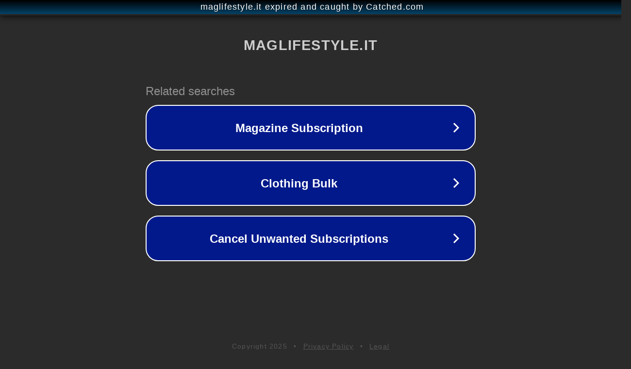

--- FILE ---
content_type: text/html; charset=utf-8
request_url: https://www.maglifestyle.it/2019/01/18/concessionario-mercedes-parma-affidabilita-e-garanzia/
body_size: 1146
content:
<!doctype html>
<html data-adblockkey="MFwwDQYJKoZIhvcNAQEBBQADSwAwSAJBANDrp2lz7AOmADaN8tA50LsWcjLFyQFcb/P2Txc58oYOeILb3vBw7J6f4pamkAQVSQuqYsKx3YzdUHCvbVZvFUsCAwEAAQ==_cu9AcgX3aEY69j0VaETnA7dj8OM3kMYWC4btWv79Bc4DV8Dbo0jqWiHsVNQT144LSFWm24a5rZWqoPIeUAADtA==" lang="en" style="background: #2B2B2B;">
<head>
    <meta charset="utf-8">
    <meta name="viewport" content="width=device-width, initial-scale=1">
    <link rel="icon" href="[data-uri]">
    <link rel="preconnect" href="https://www.google.com" crossorigin>
</head>
<body>
<div id="target" style="opacity: 0"></div>
<script>window.park = "[base64]";</script>
<script src="/bXnHgIdyX.js"></script>
</body>
</html>
